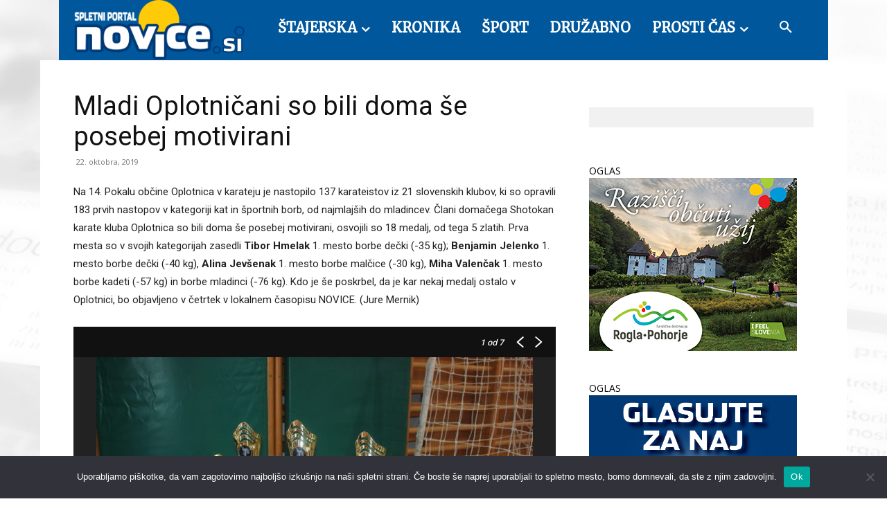

--- FILE ---
content_type: text/html; charset=UTF-8
request_url: https://www.radiorogla.si/?wpproadszoneid=40112
body_size: 959
content:
					<!DOCTYPE>
					<html>
					<head>
					<meta http-equiv="Content-Type" content="text/html; charset=UTF-8" />
                                    <!-- Ads on this site are served by WP PRO Advertising System - All In One Ad Manager 4.6.12 - wordpress-advertising.com -->
                <script type='text/javascript' src='https://www.radiorogla.si/wp-admin/load-scripts.php?load=jquery-core'></script>
				<script type="text/javascript" src="https://www.radiorogla.si/wp-content/plugins/wppas/templates/js/jquery.jshowoff.min.js"></script>
                <script type="text/javascript" src="https://www.radiorogla.si/wp-content/plugins/wppas/templates/js/jquery.bxslider.min.pas.js"></script>
                				<style type="text/css">
					body { margin:0; padding:0; }
									</style>
                                    <title>WP PRO ADVERTISING SYSTEM - All In One Ad Manager for Wordpress</title>
                    </head>
                    <body>
                    <div  class="paszone_container paszone-container-40112   " id="paszonecont_40112" style="overflow:hidden; max-width:300px; margin: 0 auto; text-align:center;  " ><div class="pasinfotxt above"><small style="font-size:11px; color:#C0C0C0; text-decoration:none;"></small></div><div class="wppaszone proadszone-40112 " id="40112" style="overflow:hidden; width:300px; height:250px; margin: 0 auto; text-align:center; "><div class="wppasrotate rotating_paszone wppasrotate796084207 proadszoneholder-40112" style="" ><div class="pasli pasli-48891 "   duration="5000" bid="48891" aid="40112"><a class="wpproaddlink" href="https://www.radiorogla.si?pasID=NDg4OTE=&amp;pasZONE=NDAxMTI=&amp;pasREF=aHR0cHM6Ly9ub3ZpY2Uuc2kvcGFnZS9tbGFkaS1vcGxvdG5pY2FuaS1zby1iaWxpLWRvbWEtc2UtcG9zZWJlai1tb3RpdmlyYW5pLw==" target="_blank" ><img src="https://www.radiorogla.si/wp-content/uploads/2024/09/B_Banner_300x250px_Rogla-Pohorje2.jpg?pas=11536760492601172319" alt="Rogla Pohorje2 9 2024" border="0"  /></a></div><div class="pasli pasli-40143 "   duration="5000" bid="40143" aid="40112"><a class="wpproaddlink" href="https://www.radiorogla.si?pasID=NDAxNDM=&amp;pasZONE=NDAxMTI=&amp;pasREF=aHR0cHM6Ly9ub3ZpY2Uuc2kvcGFnZS9tbGFkaS1vcGxvdG5pY2FuaS1zby1iaWxpLWRvbWEtc2UtcG9zZWJlai1tb3RpdmlyYW5pLw==" target="_blank" ><img src="https://www.radiorogla.si/wp-content/uploads/2024/10/B2_Banner_300x250px_Rogla-Pohorje.jpg?pas=18857429352601172319" alt="Rogla Pohorje1 8 2023" border="0"  /></a></div><div class="pasli pasli-58487 "   duration="5000" bid="58487" aid="40112"><a class="wpproaddlink" href="https://www.radiorogla.si?pasID=NTg0ODc=&amp;pasZONE=NDAxMTI=&amp;pasREF=aHR0cHM6Ly9ub3ZpY2Uuc2kvcGFnZS9tbGFkaS1vcGxvdG5pY2FuaS1zby1iaWxpLWRvbWEtc2UtcG9zZWJlai1tb3RpdmlyYW5pLw==" target="_blank" ><img src="https://www.radiorogla.si/wp-content/uploads/2026/01/moja_posta_300_250.jpg?pas=11407350902601172319" alt="Pošta 1 2026" border="0"  /></a></div></div></div></div><script type="text/javascript">jQuery(document).ready(function($){$(".proadszoneholder-40112").jshowoff({speed: 5000,effect: "slideLeft",controls: false,links: false});});</script>                    </body>
                    </html>
                	

--- FILE ---
content_type: text/html; charset=UTF-8
request_url: https://www.radiorogla.si/?wpproadszoneid=40114
body_size: 746
content:
					<!DOCTYPE>
					<html>
					<head>
					<meta http-equiv="Content-Type" content="text/html; charset=UTF-8" />
                                    <!-- Ads on this site are served by WP PRO Advertising System - All In One Ad Manager 4.6.12 - wordpress-advertising.com -->
                <script type='text/javascript' src='https://www.radiorogla.si/wp-admin/load-scripts.php?load=jquery-core'></script>
				<script type="text/javascript" src="https://www.radiorogla.si/wp-content/plugins/wppas/templates/js/jquery.jshowoff.min.js"></script>
                <script type="text/javascript" src="https://www.radiorogla.si/wp-content/plugins/wppas/templates/js/jquery.bxslider.min.pas.js"></script>
                				<style type="text/css">
					body { margin:0; padding:0; }
									</style>
                                    <title>WP PRO ADVERTISING SYSTEM - All In One Ad Manager for Wordpress</title>
                    </head>
                    <body>
                    <div  class="paszone_container paszone-container-40114   " id="paszonecont_40114" style="overflow:hidden; max-width:300px; margin: 0 auto; text-align:center;  " ><div class="pasinfotxt above"><small style="font-size:11px; color:#C0C0C0; text-decoration:none;"></small></div><div class="wppaszone proadszone-40114 " id="40114" style="overflow:hidden; width:300px; height:250px; margin: 0 auto; text-align:center; "><div class="wppasrotate   proadszoneholder-40114" style="" ><div class="pasli pasli-58241 "   duration="5000" bid="58241" aid="40114"><a class="wpproaddlink" href="https://www.radiorogla.si?pasID=NTgyNDE=&amp;pasZONE=NDAxMTQ=&amp;pasREF=aHR0cHM6Ly9ub3ZpY2Uuc2kvcGFnZS9tbGFkaS1vcGxvdG5pY2FuaS1zby1iaWxpLWRvbWEtc2UtcG9zZWJlai1tb3RpdmlyYW5pLw==" target="_blank" ><img src="https://www.radiorogla.si/wp-content/uploads/2025/12/naj-osebnost-2021-300x250-1.jpg?pas=21468564642601172319" alt="Naj osebnost 12 2025" border="0"  /></a></div></div></div></div>                    </body>
                    </html>
                	

--- FILE ---
content_type: text/html; charset=UTF-8
request_url: https://www.radiorogla.si/?wpproadszoneid=40116
body_size: 776
content:
					<!DOCTYPE>
					<html>
					<head>
					<meta http-equiv="Content-Type" content="text/html; charset=UTF-8" />
                                    <!-- Ads on this site are served by WP PRO Advertising System - All In One Ad Manager 4.6.12 - wordpress-advertising.com -->
                <script type='text/javascript' src='https://www.radiorogla.si/wp-admin/load-scripts.php?load=jquery-core'></script>
				<script type="text/javascript" src="https://www.radiorogla.si/wp-content/plugins/wppas/templates/js/jquery.jshowoff.min.js"></script>
                <script type="text/javascript" src="https://www.radiorogla.si/wp-content/plugins/wppas/templates/js/jquery.bxslider.min.pas.js"></script>
                				<style type="text/css">
					body { margin:0; padding:0; }
									</style>
                                    <title>WP PRO ADVERTISING SYSTEM - All In One Ad Manager for Wordpress</title>
                    </head>
                    <body>
                    <div  class="paszone_container paszone-container-40116   " id="paszonecont_40116" style="overflow:hidden; max-width:300px; margin: 0 auto; text-align:center;  " ><div class="pasinfotxt above"><small style="font-size:11px; color:#C0C0C0; text-decoration:none;"></small></div><div class="wppaszone proadszone-40116 " id="40116" style="overflow:hidden; width:300px; height:250px; margin: 0 auto; text-align:center; "><div class="wppasrotate   proadszoneholder-40116" style="" ><div class="pasli pasli-52972 "   duration="5000" bid="52972" aid="40116"><a class="wpproaddlink" href="https://www.radiorogla.si?pasID=NTI5NzI=&amp;pasZONE=NDAxMTY=&amp;pasREF=aHR0cHM6Ly9ub3ZpY2Uuc2kvcGFnZS9tbGFkaS1vcGxvdG5pY2FuaS1zby1iaWxpLWRvbWEtc2UtcG9zZWJlai1tb3RpdmlyYW5pLw==" target="_blank" ><img src="https://www.radiorogla.si/wp-content/uploads/2025/03/RADIO-ROGLA-POHORJE-URADNI-RADIO-300x250-2025.jpg?pas=13677305982601172319" alt="Uradni radio destinacije RP 3 2025" border="0"  /></a></div></div></div></div>                    </body>
                    </html>
                	